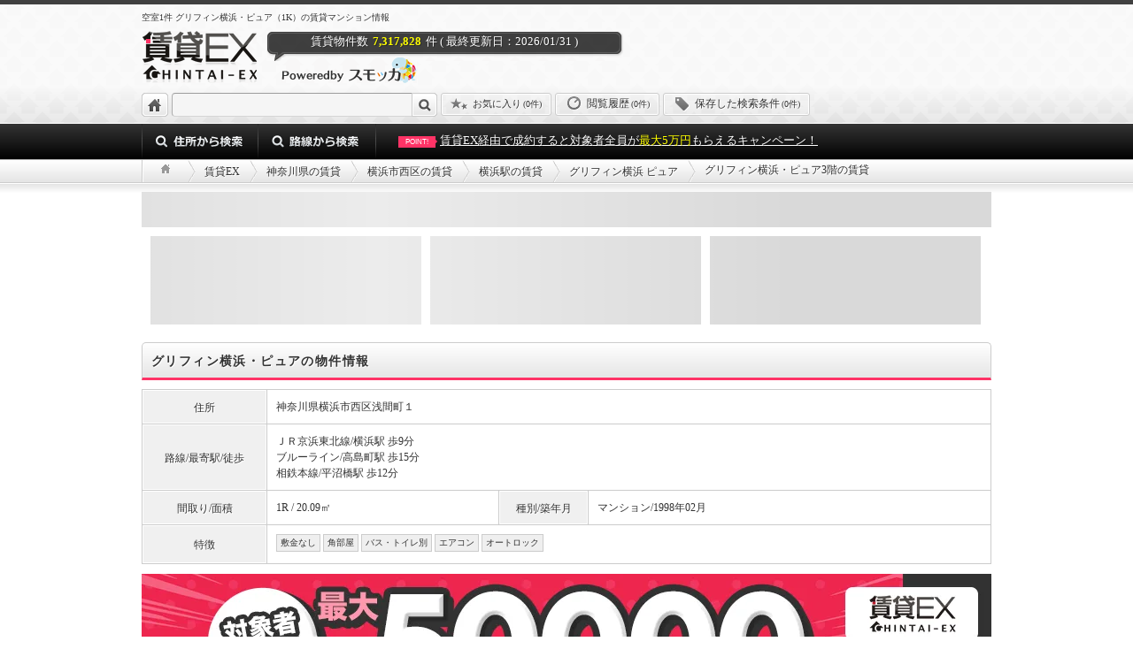

--- FILE ---
content_type: text/html; charset=utf-8
request_url: https://chintai-ex.jp/dwelling/show/z_2_69f79c7ba0dc73a45d909c0901ad002c
body_size: 9515
content:
<!DOCTYPE html>
<html xmlns="http://www.w3.org/1999/xhtml" xml:lang="ja" lang="ja">

<!-- ******************************************* head ******************************************* -->

<head>
    <!-- GTM on Rails -->
  <script>var dataLayer = dataLayer || [];dataLayer.push({"rails_controller":"detail","rails_action":"bukken"});dataLayer.push({"contents_group":"detail#bukken"});dataLayer.push({"event":"gae-\u30a2\u30fc\u30ab\u30a4\u30d6\u30da\u30fc\u30b8\u30a2\u30af\u30bb\u30b9_\u7a7a\u5ba4\u3042\u308a_...","event_category":"ArchiveDetail","event_action":"Access","event_label":"\u30a2\u30fc\u30ab\u30a4\u30d6\u30da\u30fc\u30b8\u30a2\u30af\u30bb\u30b9_\u7a7a\u5ba4\u3042\u308a_\u30b0\u30ed\u30fc\u30d0\u30eb\u30ad\u30fc\u7b2c1\u4e16\u4ee3","event_value":1});dataLayer.push({"event":"gae-\u30a2\u30fc\u30ab\u30a4\u30d6\u30da\u30fc\u30b8\u30e9\u30f3\u30c7\u30a3\u30f3\u30b0_\u7a7a\u5ba4\u3042...","event_category":"ArchiveDetail","event_action":"Landing","event_label":"\u30a2\u30fc\u30ab\u30a4\u30d6\u30da\u30fc\u30b8\u30e9\u30f3\u30c7\u30a3\u30f3\u30b0_\u7a7a\u5ba4\u3042\u308a_\u30b0\u30ed\u30fc\u30d0\u30eb\u30ad\u30fc\u7b2c1\u4e16\u4ee3","event_value":1});</script>
  <!-- End GTM on Rails -->
<!-- Google Tag Manager -->
<script>(function(w,d,s,l,i){w[l]=w[l]||[];w[l].push({'gtm.start':
new Date().getTime(),event:'gtm.js'});var f=d.getElementsByTagName(s)[0],
j=d.createElement(s),dl=l!='dataLayer'?'&l='+l:'';j.async=true;j.src=
'https://www.googletagmanager.com/gtm.js?id='+i+dl;f.parentNode.insertBefore(j,f);
})(window,document,'script','dataLayer','GTM-M2QLC98');</script>
<!-- End Google Tag Manager -->

  <script type="text/javascript" src="https://autoline.link/chintai_ex/c/chintai_ex/main.js" defer></script>

  <!-- meta -->
  <meta charset="UTF-8">
<meta name="keywords" content="賃貸情報,賃貸物件,部屋探し,マンション,アパート,chintai" />
<meta name="description" content="【対象者全員に最大5万円キャッシュバック！】賃貸EXならグリフィン横浜・ピュアの賃貸住宅、横浜駅/横浜市西区エリアの物件など沢山掲載中。神奈川県横浜市西区浅間町１ / 築年1998年02月 / 1K 30.36m² / 横浜駅 歩9分【賃貸EX】(NO：100372397848)" />
<meta name="google-site-verification" content="DzN5URh_u-rApV1JGwaOjW_BV1dkeqzBGRohMOx6484" />
<meta name="facebook-domain-verification" content="qoaf15c8zptmegaamu0w1e9qo7qtu5" />

  <meta name="referrer" content="no-referrer-when-downgrade">
  <meta name="ROBOTS" content="FOLLOW,INDEX" />
  <meta http-equiv="content-type" content="text/html; charset=UTF-8" />
  <meta http-equiv="Content-Script-Type" content="text/javascript" />
  <meta http-equiv="Content-Style-Type" content="text/css" />
  

  <!-- title -->
  <title>空室1件  グリフィン横浜・ピュア 1K/30.36m²/3階の賃貸マンション（神奈川県横浜市西区）｜賃貸EX（NO：100372397848）</title>

  <!-- link -->
  <link rel="shortcut icon" href="https://chintai-ex.jp/assets/chintai/favicon-eda0bd516397dd45cc852937845af955.ico" type="images/x-icon" />

        <link rel="canonical" href="https://chintai-ex.jp/dwelling/show/z_2_69f79c7ba0dc73a45d909c0901ad002c" />


  

  <!-- CSS -->
  <link href="https://chintai-ex.jp/assets/application_chintai-bfc34e00e513e84c598fcdd5b2ae30a2.css" media="all" rel="stylesheet" type="text/css" />

  <meta content="authenticity_token" name="csrf-param" />
<meta content="kcqgLFMT1q7vwRMPbBMIgcizlvk9QDnaQ09QTS/w1hY=" name="csrf-token" />

  
</head><!-- /head -->

<!-- ******************************************* body ******************************************* -->

<body id="layoutType02">
  

  <!-- Google Tag Manager (noscript) -->
<noscript><iframe src="https://www.googletagmanager.com/ns.html?id=GTM-M2QLC98"
height="0" width="0" style="display:none;visibility:hidden"></iframe></noscript>
<!-- End Google Tag Manager (noscript) -->

  


<script>var dataLayer = dataLayer || [];</script>



  


  <div id="page">
    <div id="header">
  <div class="inBox">
       <h1 class="description">空室1件 グリフィン横浜・ピュア（1K）の賃貸マンション情報</h1>

    <p class="headerText">賃貸物件数<strong>7,317,828</strong>件 ( 最終更新日：2026/01/31 )</p>
    <a href="https://chintai-ex.jp/"><p class="logo"><strong class="alt">賃貸EX</strong></p></a>
    <p class="poweredby"><span class="alt">powerdby 賃貸EX</span></p>
    
    <ul class="headerNavigation">
      <li class="home"><a href="https://chintai-ex.jp/"><span class="alt">トップに戻る</span></a></li>
      <li class="keywordSearch">
        <form accept-charset="UTF-8" action="https://chintai-ex.jp/search/words" method="get" name="to_list"><div style="margin:0;padding:0;display:inline"></div>
          <div class="clearfix">
            <input class="headerInputText floatLeft" id="cond_q" name="cond[q]" type="text" value="" />
            <input class="headerSubmitButton floatLeft" name="commit" type="submit" value="検索" />
          </div>
        </form>
      </li>
      <ul id="header_stock_datas">
        <li><a rel="nofollow" class="buttonStyle02 gradationColor01 grandeur01 alignCenter paddingTop04px paddingBottom03px paddingLeft10px paddingRight10px textSize11px hnFavorite" href="https://chintai-ex.jp/favorite">
  <span class="iconLoad icon_star07 iconInsideLeft01"></span>お気に入り<span class="marginLeft02px textSize10px">(<span class="js_favorite_cnt_header">0件</span>)</span></a></li>

<li><a rel="nofollow" class="buttonStyle02 gradationColor01 grandeur01 alignCenter paddingTop04px paddingBottom03px paddingLeft10px paddingRight10px textSize12px hnHistory" href="https://chintai-ex.jp/detail_history">
  <span class="iconLoad icon_clock07 iconInsideLeft01"></span>閲覧履歴<span class="marginLeft02px textSize10px">(0件)</span></a></li>

<li><a rel="nofollow" class="buttonStyle02 gradationColor01 grandeur01 alignCenter paddingTop04px paddingBottom03px paddingLeft10px paddingRight10px textSize12px hnStockSearch" href="https://chintai-ex.jp/stock_search">
  <span class="iconLoad icon_tag07 iconInsideLeft01"></span>保存した検索条件<span class="marginLeft02px textSize10px">(0件)</span></a></li>

      </ul>
    </ul>
  </div>

  </div>
</div><!-- /#header -->


    <div id="globalArea">
  <div class="inBox">
    <ul class="globalNavigation">
      <li class="menu01"><a href="javascript:void(0)"><span class="alt">住所から検索</span></a></li>
      <li class="menu02"><a href="javascript:void(0)"><span class="alt">路線から検索</span></a></li>
    </ul>
    <ul class="globalTextLink">
      <li><a href="https://chintai-ex.jp/cashback"><span class="arrowBox01 arrowBoxSize02 verticalAlignMiddle fontWeightReset textSize08px">POINT!</span>賃貸EX経由で成約すると対象者全員が<span class="textColor09">最大5万円</span>もらえるキャンペーン！</a></li>
    </ul>
  </div>
</div><!-- /#globalArea -->



        <div class="topicPathFixedWrap">
      <div class="topicPathWrapper">
        <div class="topicPath">
          <div class="topicPathInner">
            <span class="parts_init path-home"></span><span class="parts_init path-arrow verticalAlignMiddle marginLeft10px marginRight10px"></span><span><a href="https://chintai-ex.jp"><span>賃貸EX</span></a></span><span class="parts_init path-arrow verticalAlignMiddle marginRight10px marginLeft10px"></span><span><a href="https://chintai-ex.jp/kanagawa"><span>神奈川県の賃貸</span></a></span><span class="parts_init path-arrow verticalAlignMiddle marginRight10px marginLeft10px"></span><span><a href="https://chintai-ex.jp/search/city/14103"><span>横浜市西区の賃貸</span></a></span><span class="parts_init path-arrow verticalAlignMiddle marginRight10px marginLeft10px"></span><span><a href="https://chintai-ex.jp/search/station/kanagawa/2196340"><span>横浜駅の賃貸</span></a></span><span class="parts_init path-arrow verticalAlignMiddle marginRight10px marginLeft10px"></span><span><a href="https://chintai-ex.jp/building/0911619a-3a3d-46e0-9ef2-ee06204e767c"><span>グリフィン横浜 ピュア</span></a></span><span class="parts_init path-arrow verticalAlignMiddle marginRight10px marginLeft10px"></span>グリフィン横浜・ピュア3階の賃貸
            </div>
        </div><!-- /.topicPath -->
      </div>
    </div>
    <script type="application/ld+json">
  {
    "@context": "http://schema.org",
    "@type": "BreadcrumbList",
    "itemListElement":
    [
        {
          "@type":    "ListItem",
          "position": 1,
          "item":
          {
            "@id":  "https://chintai-ex.jp",
            "name": "賃貸EX"
          }
        },
        {
          "@type":    "ListItem",
          "position": 2,
          "item":
          {
            "@id":  "https://chintai-ex.jp/kanagawa",
            "name": "神奈川県の賃貸"
          }
        },
        {
          "@type":    "ListItem",
          "position": 3,
          "item":
          {
            "@id":  "https://chintai-ex.jp/search/city/14103",
            "name": "横浜市西区の賃貸"
          }
        },
        {
          "@type":    "ListItem",
          "position": 4,
          "item":
          {
            "@id":  "https://chintai-ex.jp/search/station/kanagawa/2196340",
            "name": "横浜駅の賃貸"
          }
        },
        {
          "@type":    "ListItem",
          "position": 5,
          "item":
          {
            "@id":  "https://chintai-ex.jp/dwelling/show/z_2_69f79c7ba0dc73a45d909c0901ad002c",
            "name": "グリフィン横浜・ピュア3階の賃貸"
          }
        }
    ]
  }
</script>


    

    <div id="contents">

      
      <input type="hidden" id="js_bukken_delegate" data-global_key="z_2_69f79c7ba0dc73a45d909c0901ad002c" data-bukken_type="archive">

<!-- 問い合わせていない物件 -->


<div class="wrap">

  <!-- ランディングしてきた場合 -->
    <div class="js_lp_recommend_box">
      <div class="c-card-skeleton_bukken_carousel">
        <div class="title"></div>
        <div class="bukkens">
          <div></div>
          <div></div>
          <div></div>
        </div>
      </div>
    </div>


  <h2 class="titleStyle03 titleSize02 gradationColor01 grandeur02 borderBottomColor05 marginBottom10px">グリフィン横浜・ピュアの物件情報</h2>

<table class="tableStyle01 textSize12px marginBottom10px">
  <tbody>
    <tr>
      <th class="width120px">住所</th>
      <td colspan="3">神奈川県横浜市西区浅間町１</td>
    </tr>
    <tr>
      <th>路線/最寄駅/徒歩</th>
      <td colspan="3">
        ＪＲ京浜東北線/横浜駅 歩9分<br />ブルーライン/高島町駅 歩15分<br />相鉄本線/平沼橋駅 歩12分
      </td>
    </tr>
    <tr>
      <th>間取り/面積</th>
      <td>
          1R / 20.09㎡
      </td>
      <th class="width80px">種別/築年月</th>
      <td>マンション/1998年02月</td>
    </tr>
    <tr>
      <th>特徴</th>
      <td colspan="3">
        <span class="floatLeft textShadowOff textColor03 tagType02 tagPadding01 alignCenter backgroundColor03 marginRight03px marginBottom03px">敷金なし</span>
        <span class="floatLeft textShadowOff textColor03 tagType02 tagPadding01 alignCenter backgroundColor03 marginRight03px marginBottom03px">角部屋</span>
        <span class="floatLeft textShadowOff textColor03 tagType02 tagPadding01 alignCenter backgroundColor03 marginRight03px marginBottom03px">バス・トイレ別</span>
        <span class="floatLeft textShadowOff textColor03 tagType02 tagPadding01 alignCenter backgroundColor03 marginRight03px marginBottom03px">エアコン</span>
        <span class="floatLeft textShadowOff textColor03 tagType02 tagPadding01 alignCenter backgroundColor03 marginRight03px marginBottom03px">オートロック</span>
      </td>
    </tr>
  </tbody>
</table>



    <div class="mb_10">
  <a href="https://chintai-ex.jp/cashback"><img alt="入居お祝い金キャンペーン 対象者全員に最大5万円キャッシュバック! 詳細はコチラ" data-banner-id="cashback" src="https://image.chintai-ex.jp/filter/?quality=80&amp;url=https://chintai-ex.jp/assets/chintai/cashback/20250625/banner_cp960_01-cf5d1040f1d4291aa0413f15c32c0370.png&amp;format=webp" /></a>
</div>

    <div class="boxStyle02 marginBottom10px">
      ※電話経由のお問い合せは、本キャンペーンの適用になりませんのでご注意ください。<br />
      ※メールアドレス、電話番号の入力が無い場合は本キャンペーン対象外となります。
    </div>
    <h2 class="titleStyle01 titleSize03 gradationColor07 grandeur02 marginBottom10px">グリフィン横浜・ピュアの物件画像</h2>
<table class="tableStyle01 tableFix marginBottom10px">
<tr>
  <td rowspan="6">
    <div class="thumbStyle12">
      <img id="bigImage" class="mw550" src="https://image.chintai-ex.jp/filter/?width=315&amp;height=315&amp;quality=80&amp;url=https://img01.suumo.com/front/gazo/fr/bukken/585/100485151585/100485151585_go.jpg" onError="this.src='https://chintai-ex.jp/assets/common/noimage03-c40c613ed4acdf84f0492a3751989366.png';" />
    </div>
    <p id="bigImageComment" class="alignCenter">グリフィン横浜・ピュアの外観</p>
  </td>
  
      <td colspan="2" rowspan="2" width="172">
        <div class="thumbStyle08">
      <img class="mw126 galleryThumb"
        src="https://image.chintai-ex.jp/filter/?width=315&amp;height=315&amp;quality=80&amp;url=https://img01.suumo.com/front/gazo/fr/bukken/585/100485151585/100485151585_go.jpg"
        alt="グリフィン横浜・ピュアの外観"
        onError="this.src='https://chintai-ex.jp/assets/common/noimage02-3e4cf6bec31dd598cf159c53fd15fa5c.png';" />
    </div>
  </td>
  
  
      <td width="75">
        <div class="thumbStyle05">
      <img class="mw75 galleryThumb"
        src="https://image.chintai-ex.jp/filter/?width=315&amp;height=315&amp;quality=80&amp;url=https://img01.suumo.com/front/gazo/fr/bukken/585/100485151585/100485151585_s5o.jpg"
        alt="GUN&amp;MILITARY ECHIGOYA(ガンアンドミリタ（その他）まで249m"
        onError="this.src='https://chintai-ex.jp/assets/common/noimage02-3e4cf6bec31dd598cf159c53fd15fa5c.png';" />
    </div>
  </td>
  
  
      <td width="75">
        <div class="thumbStyle05">
      <img class="mw75 galleryThumb"
        src="https://image.chintai-ex.jp/filter/?width=315&amp;height=315&amp;quality=80&amp;url=https://img01.suumo.com/front/gazo/fr/bukken/585/100485151585/100485151585_6o.jpg"
        alt="グリフィン横浜・ピュアの画像"
        onError="this.src='https://chintai-ex.jp/assets/common/noimage02-3e4cf6bec31dd598cf159c53fd15fa5c.png';" />
    </div>
  </td>
  </tr>
  <tr>
      <td width="75">
        <div class="thumbStyle05">
      <img class="mw75 galleryThumb"
        src="https://image.chintai-ex.jp/filter/?width=315&amp;height=315&amp;quality=80&amp;url=https://img01.suumo.com/front/gazo/fr/bukken/585/100485151585/100485151585_4o.jpg"
        alt="グリフィン横浜・ピュアの画像"
        onError="this.src='https://chintai-ex.jp/assets/common/noimage02-3e4cf6bec31dd598cf159c53fd15fa5c.png';" />
    </div>
  </td>
  
  
      <td width="75">
        <div class="thumbStyle05">
      <img class="mw75 galleryThumb"
        src="https://image.chintai-ex.jp/filter/?width=315&amp;height=315&amp;quality=80&amp;url=https://img01.suumo.com/front/gazo/fr/bukken/585/100485151585/100485151585_5o.jpg"
        alt="グリフィン横浜・ピュアの画像"
        onError="this.src='https://chintai-ex.jp/assets/common/noimage02-3e4cf6bec31dd598cf159c53fd15fa5c.png';" />
    </div>
  </td>
  </tr>
  <tr>
      <td width="75">
        <div class="thumbStyle05">
      <img class="mw75 galleryThumb"
        src="https://image.chintai-ex.jp/filter/?width=315&amp;height=315&amp;quality=80&amp;url=https://img01.suumo.com/front/gazo/fr/bukken/585/100485151585/100485151585_1o.jpg"
        alt="グリフィン横浜・ピュアの画像"
        onError="this.src='https://chintai-ex.jp/assets/common/noimage02-3e4cf6bec31dd598cf159c53fd15fa5c.png';" />
    </div>
  </td>
  
  
      <td width="75">
        <div class="thumbStyle05">
      <img class="mw75 galleryThumb"
        src="https://image.chintai-ex.jp/filter/?width=315&amp;height=315&amp;quality=80&amp;url=https://img01.suumo.com/front/gazo/fr/bukken/585/100485151585/100485151585_2o.jpg"
        alt="グリフィン横浜・ピュアの画像"
        onError="this.src='https://chintai-ex.jp/assets/common/noimage02-3e4cf6bec31dd598cf159c53fd15fa5c.png';" />
    </div>
  </td>
  
  
      <td width="75">
        <div class="thumbStyle05">
      <img class="mw75 galleryThumb"
        src="https://image.chintai-ex.jp/filter/?width=315&amp;height=315&amp;quality=80&amp;url=https://img01.suumo.com/front/gazo/fr/bukken/585/100485151585/100485151585_8o.jpg"
        alt=""
        onError="this.src='https://chintai-ex.jp/assets/common/noimage02-3e4cf6bec31dd598cf159c53fd15fa5c.png';" />
    </div>
  </td>
  
  
      <td width="75">
        <div class="thumbStyle05">
      <img class="mw75 galleryThumb"
        src="https://image.chintai-ex.jp/filter/?width=315&amp;height=315&amp;quality=80&amp;url=https://img01.suumo.com/front/gazo/fr/bukken/585/100485151585/100485151585_3o.jpg"
        alt="グリフィン横浜・ピュアの画像"
        onError="this.src='https://chintai-ex.jp/assets/common/noimage02-3e4cf6bec31dd598cf159c53fd15fa5c.png';" />
    </div>
  </td>
  </tr>
  <tr>
      <td width="75">
        <div class="thumbStyle05">
      <img class="mw75 galleryThumb"
        src="https://image.chintai-ex.jp/filter/?width=315&amp;height=315&amp;quality=80&amp;url=https://img01.suumo.com/front/gazo/fr/bukken/585/100485151585/100485151585_7o.jpg"
        alt="グリフィン横浜・ピュアの画像"
        onError="this.src='https://chintai-ex.jp/assets/common/noimage02-3e4cf6bec31dd598cf159c53fd15fa5c.png';" />
    </div>
  </td>
  
  
      <td width="75">
        <div class="thumbStyle05">
      <img class="mw75 galleryThumb"
        src="https://image.chintai-ex.jp/filter/?width=315&amp;height=315&amp;quality=80&amp;url=https://img01.suumo.com/front/gazo/fr/bukken/585/100485151585/100485151585_ro.jpg"
        alt="グリフィン横浜・ピュアの画像"
        onError="this.src='https://chintai-ex.jp/assets/common/noimage02-3e4cf6bec31dd598cf159c53fd15fa5c.png';" />
    </div>
  </td>
  
  
      <td width="75">
        <div class="thumbStyle05">
      <img class="mw75 cursorReset" src="https://chintai-ex.jp/assets/common/noimage02-3e4cf6bec31dd598cf159c53fd15fa5c.png" alt="no image" />
    </div>
  </td>
  
  
      <td width="75">
        <div class="thumbStyle05">
      <img class="mw75 cursorReset" src="https://chintai-ex.jp/assets/common/noimage02-3e4cf6bec31dd598cf159c53fd15fa5c.png" alt="no image" />
    </div>
  </td>
  </tr>
  <tr>
      <td width="75">
        <div class="thumbStyle05">
      <img class="mw75 cursorReset" src="https://chintai-ex.jp/assets/common/noimage02-3e4cf6bec31dd598cf159c53fd15fa5c.png" alt="no image" />
    </div>
  </td>
  
  
      <td width="75">
        <div class="thumbStyle05">
      <img class="mw75 cursorReset" src="https://chintai-ex.jp/assets/common/noimage02-3e4cf6bec31dd598cf159c53fd15fa5c.png" alt="no image" />
    </div>
  </td>
  
  
      <td width="75">
        <div class="thumbStyle05">
      <img class="mw75 cursorReset" src="https://chintai-ex.jp/assets/common/noimage02-3e4cf6bec31dd598cf159c53fd15fa5c.png" alt="no image" />
    </div>
  </td>
  
  
      <td width="75">
        <div class="thumbStyle05">
      <img class="mw75 cursorReset" src="https://chintai-ex.jp/assets/common/noimage02-3e4cf6bec31dd598cf159c53fd15fa5c.png" alt="no image" />
    </div>
  </td>
  </tr>
  <tr>
      <td width="75">
        <div class="thumbStyle05">
      <img class="mw75 cursorReset" src="https://chintai-ex.jp/assets/common/noimage02-3e4cf6bec31dd598cf159c53fd15fa5c.png" alt="no image" />
    </div>
  </td>
  
  
      <td width="75">
        <div class="thumbStyle05">
      <img class="mw75 cursorReset" src="https://chintai-ex.jp/assets/common/noimage02-3e4cf6bec31dd598cf159c53fd15fa5c.png" alt="no image" />
    </div>
  </td>
  
  
      <td width="75">
        <div class="thumbStyle05">
      <img class="mw75 cursorReset" src="https://chintai-ex.jp/assets/common/noimage02-3e4cf6bec31dd598cf159c53fd15fa5c.png" alt="no image" />
    </div>
  </td>
  
  
      <td width="75">
        <div class="thumbStyle05">
      <img class="mw75 cursorReset" src="https://chintai-ex.jp/assets/common/noimage02-3e4cf6bec31dd598cf159c53fd15fa5c.png" alt="no image" />
    </div>
  </td>
  </tr>
</table>

<p class="paragraphStyle01 marginBottom10px">画像提供元:(株)Threeams</p>


    <form action="https://chintai-ex.jp/apply" method="get">
      <div class="padding15px backgroundColor02 marginBottom10px">
  <span class="displayInlineBlock borderStyleSolid borderWidth01px borderColor01 backgroundColor01 paddingTop05px paddingRight10px paddingBottom05px paddingLeft10px shapeAllRound">
    <label><input type="checkbox" class="verticalAlignMiddle marginRight05px checkAllType01" />全てにチェック</label>
  </span>
  <span class="marginLeft30px">チェックした物件をまとめて</span>
  <span class="iconLoad icon_arrowlarge05 iconInsideRight marginLeft05px"></span>
  <input type="submit" value="メールで問い合わせる(無料)" class="buttonStyle03 gradationColor05 buttonSize04 grandeur02 textLineHeight120per submitCheckAll" />
</div>

      <h2 class="titleStyle01 titleSize03 gradationColor07 grandeur02 marginBottom10px"><strong>グリフィン横浜・ピュアの空室一覧（1件）</strong></h2>

<table class="tableStyle03 tableFix alignCenter marginBottom10px tableFix">
  <thead>
    <tr>
      <th width="100"></th>
      <th width="80">家賃</th>
      <th width="70">間取り</th>
      <th width="70">面積</th>
      <th width="40">階層</th>
      <th width="70">敷金/礼金</th>
      <th width="80">管理費等</th>
      <th width="200">間取り図</th>
    </tr>
  </thead>
  <tbody>
    <tr>
      <th>
        <input class="activeCheck mr_10" id="list_0" name="global_keys[]" type="checkbox" value="z_2_28de970e0709145d13a8dd7565c55b20" />
        <a href="https://chintai-ex.jp/dwelling/show/z_2_28de970e0709145d13a8dd7565c55b20" data-recommend-type="{&quot;z_2_28de970e0709145d13a8dd7565c55b20&quot;:&quot;base_archive_same_building_at_like_list&quot;}" target="_blank">
            6階/地上9階建
</a>      </th>
      <td><strong class="textColor07 textSize16px">7.4万円</strong></td>
      <td>1R</td>
      <td>20.09m²</td>
      <td>6階/地上9階建</td>
      <td><span class="error_note">無料</span>/1ヶ月</td>
      <td>6,000円</td>
      <td>
        <div class="thumbStyle07">
          <a href="https://chintai-ex.jp/dwelling/show/z_2_28de970e0709145d13a8dd7565c55b20" class="marginRight05px" data-recommend-type="{&quot;z_2_28de970e0709145d13a8dd7565c55b20&quot;:&quot;base_archive_same_building_at_like_list&quot;}" target="_blank">
            <img class="mw180 imagePreview lazy"
              src="https://chintai-ex.jp/assets/common/spinner-49005747b9a47554312a76d995f575dd.gif"
              data-original="https://image.chintai-ex.jp/filter/?width=200&amp;height=200&amp;quality=70&amp;url=https://img01.suumo.com/front/gazo/fr/bukken/585/100485151585/100485151585_co.jpg"
              alt="グリフィン横浜・ピュア間取り図"
              onError="this.src='https://chintai-ex.jp/assets/common/noimage03-c40c613ed4acdf84f0492a3751989366.png';">
</a>        </div>
      </td>
    </tr>
  </tbody>
</table><!-- /.tablestyle01 -->

  <p class="alignRight marginBottom10px">
    <span class="iconLoad icon_arrow02 iconInsideLeft01"></span>
    <a href="https://chintai-ex.jp/building/14103_5e387a2733e5" rel="nofollow">グリフィン横浜・ピュアの賃貸物件一覧</a>
  </p>


      <div class="padding15px backgroundColor02 marginBottom10px">
  <span class="displayInlineBlock borderStyleSolid borderWidth01px borderColor01 backgroundColor01 paddingTop05px paddingRight10px paddingBottom05px paddingLeft10px shapeAllRound">
    <label><input type="checkbox" class="verticalAlignMiddle marginRight05px checkAllType01" />全てにチェック</label>
  </span>
  <span class="marginLeft30px">チェックした物件をまとめて</span>
  <span class="iconLoad icon_arrowlarge05 iconInsideRight marginLeft05px"></span>
  <input type="submit" value="メールで問い合わせる(無料)" class="buttonStyle03 gradationColor05 buttonSize04 grandeur02 textLineHeight120per submitCheckAll" />
</div>

    </form>

  <!-- アーカイブレコメンド -->
  <div class="js_archive_bukken_list">
      <div class="c-card-skeleton_bukken">
        <div class="title"></div>
        <div class="contents">
          <div class="images">
            <div></div>
            <div></div>
          </div>
          <div class="table"></div>
        </div>
      </div>
      <div class="c-card-skeleton_bukken">
        <div class="title"></div>
        <div class="contents">
          <div class="images">
            <div></div>
            <div></div>
          </div>
          <div class="table"></div>
        </div>
      </div>
      <div class="c-card-skeleton_bukken">
        <div class="title"></div>
        <div class="contents">
          <div class="images">
            <div></div>
            <div></div>
          </div>
          <div class="table"></div>
        </div>
      </div>
      <div class="c-card-skeleton_bukken">
        <div class="title"></div>
        <div class="contents">
          <div class="images">
            <div></div>
            <div></div>
          </div>
          <div class="table"></div>
        </div>
      </div>
      <div class="c-card-skeleton_bukken">
        <div class="title"></div>
        <div class="contents">
          <div class="images">
            <div></div>
            <div></div>
          </div>
          <div class="table"></div>
        </div>
      </div>
      <div class="c-card-skeleton_bukken">
        <div class="title"></div>
        <div class="contents">
          <div class="images">
            <div></div>
            <div></div>
          </div>
          <div class="table"></div>
        </div>
      </div>
      <div class="c-card-skeleton_bukken">
        <div class="title"></div>
        <div class="contents">
          <div class="images">
            <div></div>
            <div></div>
          </div>
          <div class="table"></div>
        </div>
      </div>
      <div class="c-card-skeleton_bukken">
        <div class="title"></div>
        <div class="contents">
          <div class="images">
            <div></div>
            <div></div>
          </div>
          <div class="table"></div>
        </div>
      </div>
      <div class="c-card-skeleton_bukken">
        <div class="title"></div>
        <div class="contents">
          <div class="images">
            <div></div>
            <div></div>
          </div>
          <div class="table"></div>
        </div>
      </div>
      <div class="c-card-skeleton_bukken">
        <div class="title"></div>
        <div class="contents">
          <div class="images">
            <div></div>
            <div></div>
          </div>
          <div class="table"></div>
        </div>
      </div>
  </div>

  <!-- 内部リンク -->
  <h2 class="titleStyle01 titleSize03 gradationColor07 grandeur02">グリフィン横浜・ピュアに近い条件の賃貸物件を探す</h2>

<h3 class="titleStyle02 titleSize05 twotoneColor01 fontWeightBold borderBottomReset"><span class="iconLoad icon_address07 iconInsideLeft01"></span>同じエリア・市区町村・町域で探す</h3>
<div class="boxStyle01 marginBottom10px">
  <ul class="listStyle02">
    <li class="width290px"><a href="https://chintai-ex.jp/kanagawa"><span class="iconLoad iconInsideLeft01 icon_arrow02"></span>神奈川県の賃貸</a></li>
    <li class="width290px"><a href="https://chintai-ex.jp/search/city/14103"><span class="iconLoad iconInsideLeft01 icon_arrow02"></span>横浜市西区の賃貸</a></li>
    <li class="width290px"><a href="https://chintai-ex.jp/search/town/14103000015"><span class="iconLoad iconInsideLeft01 icon_arrow02"></span>浅間町の賃貸</a></li>
  </ul>
</div>

<h3 class="titleStyle02 titleSize05 twotoneColor01 fontWeightBold borderBottomReset"><span class="iconLoad icon_train07 iconInsideLeft01"></span>最寄駅で探す</h3>
<div class="boxStyle01 marginBottom10px">
  <ul class="listStyle02 marginBottom15px">
    <li><a href="https://chintai-ex.jp/search/station/kanagawa/2321210"><span class="iconLoad iconInsideLeft01 icon_arrow02"></span>横浜駅の賃貸</a></li>
    <li><a href="https://chintai-ex.jp/search/station/kanagawa/2371070"><span class="iconLoad iconInsideLeft01 icon_arrow02"></span>高島町駅の賃貸</a></li>
    <li><a href="https://chintai-ex.jp/search/station/kanagawa/2361020"><span class="iconLoad iconInsideLeft01 icon_arrow02"></span>平沼橋駅の賃貸</a></li>
  </ul>

</div>




  <!-- よくある質問 -->
  <section class="mb_10">
  <h2 class="titleStyle01 titleSize03 gradationColor07 grandeur02">グリフィン横浜・ピュアに関連するよくあるご質問</h2>
  <div class="boxStyle01">
      <h3 class="table_row mb_10 fw_bold txt_size_13">
        <span class="d_table_cell v_middle w_25px"><span class="arrow_box01">Q</span></span>
        <span class="d_table_cell v_middle letter_initial pt_2">この物件のおすすめポイントについて教えてほしい</span>
      </h3>
      <p>オートロック、独立洗面台、2階以上の物件などがおすすめポイントとなっております。おすすめポイントから物件を探したい方は<a href='/special'>こちら</a>からご確認ください。</p>
        <hr class="b_top_e0 b_bottom_fff mt_10 mb_10">
      <h3 class="table_row mb_10 fw_bold txt_size_13">
        <span class="d_table_cell v_middle w_25px"><span class="arrow_box01">Q</span></span>
        <span class="d_table_cell v_middle letter_initial pt_2">同じ市町村内の他の物件も見たいです。同じ市町村内でおすすめの物件はありますか？</span>
      </h3>
      <p>グリフィン横浜・ピュアがある横浜市西区には3,005件の掲載があります。おすすめの物件は<a href='/search/city/14103'>こちら</a>からご確認ください。</p>
  </div>
  <script type="application/ld+json">
  {
    "@context": "https://schema.org",
    "@type": "FAQPage",
    "mainEntity": [
        {
          "@type": "Question",
          "name": "この物件のおすすめポイントについて教えてほしい",
          "acceptedAnswer": {
            "@type": "Answer",
            "text": "オートロック、独立洗面台、2階以上の物件などがおすすめポイントとなっております。おすすめポイントから物件を探したい方は&lt;a href=&#x27;/special&#x27;&gt;こちら&lt;/a&gt;からご確認ください。"
          }
        },
        {
          "@type": "Question",
          "name": "同じ市町村内の他の物件も見たいです。同じ市町村内でおすすめの物件はありますか？",
          "acceptedAnswer": {
            "@type": "Answer",
            "text": "グリフィン横浜・ピュアがある横浜市西区には3,005件の掲載があります。おすすめの物件は&lt;a href=&#x27;/search/city/14103&#x27;&gt;こちら&lt;/a&gt;からご確認ください。"
          }
        }
    ]
  }
</script>

</section>


  <div class="mb_10 mt_10">
    <h2 class="titleStyle03 titleSize03 borderBottomColor05">賃貸EX 公式LINEアカウント</h2>
    <div class="boxStyle01 t_center">
      <p><img src="https://chintai-ex.jp/assets/chintai/banner/line/pc/qr_code_c_archives-5e9fa73862d1b63c6c13f4867a7b942b.png" alt="おすすめ物件が届く&#9834;条件指定で楽らく住まいさがし。 最新の物件情報をいち早くお届け! キャンペーンの最新情報をゲット! あなたの条件にぴったりの物件を配信! QRコードを読み取り追加ボタンをタップ!" width="928" height="245"></p>

    </div>
  </div>

  <!-- キャンペーンバナー -->
  <div class="mb_10">
  <a href="https://chintai-ex.jp/cashback"><img alt="入居お祝い金キャンペーン 対象者全員に最大5万円キャッシュバック! 詳細はコチラ" data-banner-id="cashback" src="https://image.chintai-ex.jp/filter/?quality=80&amp;url=https://chintai-ex.jp/assets/chintai/cashback/20250625/banner_cp960_01-cf5d1040f1d4291aa0413f15c32c0370.png&amp;format=webp" /></a>
</div>


    <div id="addFavoriteDialog"></div>

  <div id="addFavoriteDialog"></div>
</div>

  <div id="js-leavePrevention">
    <div class="hashModal-inner" data-hashModal-id="hashModal-leavePrevention" role="dialog">
      <div class="c-modal-leavePrevention-title">
        <h2>ブラウザバックをする前に…</h2>
        <button type="button" class="hashModal-close c-modal-leavePrevention-close">×</button>
      </div>
      <div class="p_20 txt_size_16">
        <p class="mb_10"><span class="u-color-line fw_bold">LINE</span>を使って<span class="u-color-emphasis fw_bold">新着物件の通知</span>を受け取りませんか？</p>
        <p class="mb_20">賃貸EXはお祝い金キャンペーン実施中！今なら対象者全員に最大5万円キャッシュバック!</p>
        <div class="boxStyle01">
          <p><img src="https://chintai-ex.jp/assets/chintai/banner/line/pc/qr_code_b-6995e18ebbd25ccd985797908217ccb2.png" alt="LINEで楽らく&#9834;こだわり物件をスキマ時間にチェック! 最新の物件情報をいち早くお届け! キャンペーンの最新情報をゲット! あなたの条件にぴったりの物件を配信! QRコードを読み取り追加ボタンをタップ!" width="688" height="245"></p>
        </div>
      </div>
      <div class="b_top_ccc t_center">
        <button type="button" class="js-history-back c-modal-leavePrevention-back_button">ページから離れる</button>
      </div>
    </div>
  </div>



      <div class="clear"></div>
    </div><!-- /#contents -->

    <div id="footer">
  <div class="inBox">
    <div class="footerNavigation">
      <p class="marginBottom10px">賃貸EXについて</p>
      <ul class="floatLeft paddingRight30px">
        <li><span class="iconLoad icon_arrow08 iconInsideLeft01"></span><a href="https://zigexn.co.jp/about/company/" rel="nofollow" target="_blank">運営会社概要</a></li>
        <li><span class="iconLoad icon_arrow08 iconInsideLeft01"></span><a href="https://chintai-ex.jp/specific/terms" rel="nofollow">利用規約</a></li>
        <li><span class="iconLoad icon_arrow08 iconInsideLeft01"></span><a href="https://chintai-ex.jp/specific/privacy" rel="nofollow">個人情報保護方針</a></li>
        <li><span class="iconLoad icon_arrow08 iconInsideLeft01"></span><a href="http://smocca.jp/violate" rel="nofollow">掲載110番</a></li>
        <li><span class="iconLoad icon_arrow08 iconInsideLeft01"></span><a href="https://smocca.jp/statics/business" target="_blank">賃貸物件の広告掲載</a></li>
        <li><span class="iconLoad icon_arrow08 iconInsideLeft01"></span><a href="https://smocca.jp/users_inquiry" rel="nofollow" target="_blank">お問い合せ</a></li>
      </ul>
      <ul>
        <li><span class="iconLoad icon_arrow08 iconInsideLeft01"></span><a href="https://chintai-ex.jp/statics/beginner" rel="nofollow">初めての方へ</a></li>
        <li><span class="iconLoad icon_arrow08 iconInsideLeft01"></span><a href="https://chintai-ex.jp/statics/help" rel="nofollow">ヘルプ</a></li>
        <li><span class="iconLoad icon_arrow08 iconInsideLeft01"></span><a href="https://chintai-ex.jp/sitemap">サイトマップ</a></li>
      </ul>
    </div><!-- /.footerNavigation -->
    <p class="clear"></p>
  </div>
</div><!-- /#footer -->

  </div><!-- /#page -->

  <div id="zigexnFooter">
  <div class="zfInner">
    <div class="zfAboutZigexn width70per clearfix">
      <div class="zfCorporateLink01">
        <span class="zfLoadImage load_logo">
          <span class="alt">じげん</span>
        </span>
      </div>
      <div class="zfCorporateLink02">
        <div class="zfLine03">
          <div class="zfLine04">
            <ul>
              <li><span class="zfLoadImage load_arrow01"></span><a href="https://zigexn.co.jp/" target="_blank" rel="nofollow">株式会社じげん</a></li>
              <li><span class="zfLoadImage load_arrow01"></span><a href="https://zigexn.co.jp/service/" target="_blank" rel="nofollow">サービス一覧</a></li>
            </ul>
            <p class="zfCopyright">&copy; ZIGExN Co., Ltd. ALL RIGHTS RESERVED.</p>
          </div>
        </div>
      </div>
    </div>
    <div class="zfAboutPrivacy width30per">
      <table class="marginLeftAuto">
        <tr>
          <th class="pr_10"><a href="https://privacymark.jp/" rel="nofollow">
            <img width="70" src="https://chintai-ex.jp/assets/common/privacy_mark-810b4389e28f20cae21dc79af735d20d.png" alt="たいせつにします プライバシー">
          </a></th>
          <td><span class="fontWeightBold">安心への取り組み</span><br>株式会社じげんはプライバシーマークを取得しています。</td>
        </tr>
      </table>
    </div>
  </div>
</div>


  <!-- JavaScript -->
  <script src="https://chintai-ex.jp/assets/application_chintai-30bd428f7029dd989fe37143c4bb8121.js" type="text/javascript"></script>
  <script src="https://chintai-ex.jp/assets/api/ga4_byte_plus_data_layer-e0758c4bd898e8809d19e9349ae0574b.js" type="text/javascript"></script>
  <script src="https://chintai-ex.jp/assets/core/elementVisibilityObserver-dc027f050bb6d543404cf2578be1fe7a.js" type="text/javascript"></script>
      


    <script id="js_pref_list" type="text/template">
    <div class="powerTip02">
  <div class="inBox">
  <p class="textSize15px marginBottom15px"><span class="iconLoad icon_address06 iconInsideLeft01"></span>お探しの物件の住所を選択してください。</p>
    <div class="clearfix marginBottom05px">
      <p id="kanto" class="floatLeft width100px textLineHeight200per">関東</p>
      <ul class="listStyle02">
        <li>
          <a href="https://chintai-ex.jp/search/city_list/tokyo"
            >東京都</a>
        </li>
        <li>
          <a href="https://chintai-ex.jp/search/city_list/kanagawa"
            >神奈川県</a>
        </li>
        <li>
          <a href="https://chintai-ex.jp/search/city_list/chiba"
            >千葉県</a>
        </li>
        <li>
          <a href="https://chintai-ex.jp/search/city_list/saitama"
            >埼玉県</a>
        </li>
        <li>
          <a href="https://chintai-ex.jp/search/city_list/ibaraki"
            >茨城県</a>
        </li>
        <li>
          <a href="https://chintai-ex.jp/search/city_list/tochigi"
            >栃木県</a>
        </li>
        <li>
          <a href="https://chintai-ex.jp/search/city_list/gunma"
            >群馬県</a>
        </li>
      </ul>
      </li>
    </div>
    <div class="clearfix marginBottom05px">
      <p id="kansai" class="floatLeft width100px textLineHeight200per">関西</p>
      <ul class="listStyle02">
        <li>
          <a href="https://chintai-ex.jp/search/city_list/osaka"
            >大阪府</a>
        </li>
        <li>
          <a href="https://chintai-ex.jp/search/city_list/hyogo"
            >兵庫県</a>
        </li>
        <li>
          <a href="https://chintai-ex.jp/search/city_list/kyoto"
            >京都府</a>
        </li>
        <li>
          <a href="https://chintai-ex.jp/search/city_list/shiga"
            >滋賀県</a>
        </li>
        <li>
          <a href="https://chintai-ex.jp/search/city_list/nara"
            >奈良県</a>
        </li>
        <li>
          <a href="https://chintai-ex.jp/search/city_list/wakayama"
            >和歌山県</a>
        </li>
      </ul>
      </li>
    </div>
    <div class="clearfix marginBottom05px">
      <p id="hokkaido" class="floatLeft width100px textLineHeight200per">北海道・東北</p>
      <ul class="listStyle02">
        <li>
          <a href="https://chintai-ex.jp/search/city_list/hokkaido"
            >北海道</a>
        </li>
        <li>
          <a href="https://chintai-ex.jp/search/city_list/aomori"
            >青森県</a>
        </li>
        <li>
          <a href="https://chintai-ex.jp/search/city_list/iwate"
            >岩手県</a>
        </li>
        <li>
          <a href="https://chintai-ex.jp/search/city_list/miyagi"
            >宮城県</a>
        </li>
        <li>
          <a href="https://chintai-ex.jp/search/city_list/akita"
            >秋田県</a>
        </li>
        <li>
          <a href="https://chintai-ex.jp/search/city_list/yamagata"
            >山形県</a>
        </li>
        <li>
          <a href="https://chintai-ex.jp/search/city_list/fukushima"
            >福島県</a>
        </li>
      </ul>
      </li>
    </div>
    <div class="clearfix marginBottom05px">
      <p id="tokai" class="floatLeft width100px textLineHeight200per">東海</p>
      <ul class="listStyle02">
        <li>
          <a href="https://chintai-ex.jp/search/city_list/aichi"
            >愛知県</a>
        </li>
        <li>
          <a href="https://chintai-ex.jp/search/city_list/shizuoka"
            >静岡県</a>
        </li>
        <li>
          <a href="https://chintai-ex.jp/search/city_list/gifu"
            >岐阜県</a>
        </li>
        <li>
          <a href="https://chintai-ex.jp/search/city_list/mie"
            >三重県</a>
        </li>
      </ul>
      </li>
    </div>
    <div class="clearfix marginBottom05px">
      <p id="hokuriku" class="floatLeft width100px textLineHeight200per">北陸・甲信越</p>
      <ul class="listStyle02">
        <li>
          <a href="https://chintai-ex.jp/search/city_list/nigata"
            >新潟県</a>
        </li>
        <li>
          <a href="https://chintai-ex.jp/search/city_list/toyama"
            >富山県</a>
        </li>
        <li>
          <a href="https://chintai-ex.jp/search/city_list/ishikawa"
            >石川県</a>
        </li>
        <li>
          <a href="https://chintai-ex.jp/search/city_list/fukui"
            >福井県</a>
        </li>
        <li>
          <a href="https://chintai-ex.jp/search/city_list/yamanashi"
            >山梨県</a>
        </li>
        <li>
          <a href="https://chintai-ex.jp/search/city_list/nagano"
            >長野県</a>
        </li>
      </ul>
      </li>
    </div>
    <div class="clearfix marginBottom05px">
      <p id="chugoku" class="floatLeft width100px textLineHeight200per">中国</p>
      <ul class="listStyle02">
        <li>
          <a href="https://chintai-ex.jp/search/city_list/hiroshima"
            >広島県</a>
        </li>
        <li>
          <a href="https://chintai-ex.jp/search/city_list/okayama"
            >岡山県</a>
        </li>
        <li>
          <a href="https://chintai-ex.jp/search/city_list/yamaguchi"
            >山口県</a>
        </li>
        <li>
          <a href="https://chintai-ex.jp/search/city_list/tottori"
            >鳥取県</a>
        </li>
        <li>
          <a href="https://chintai-ex.jp/search/city_list/shimane"
            >島根県</a>
        </li>
      </ul>
      </li>
    </div>
    <div class="clearfix marginBottom05px">
      <p id="shikoku" class="floatLeft width100px textLineHeight200per">四国</p>
      <ul class="listStyle02">
        <li>
          <a href="https://chintai-ex.jp/search/city_list/kagawa"
            >香川県</a>
        </li>
        <li>
          <a href="https://chintai-ex.jp/search/city_list/ehime"
            >愛媛県</a>
        </li>
        <li>
          <a href="https://chintai-ex.jp/search/city_list/tokushima"
            >徳島県</a>
        </li>
        <li>
          <a href="https://chintai-ex.jp/search/city_list/kochi"
            >高知県</a>
        </li>
      </ul>
      </li>
    </div>
    <div class="clearfix marginBottom05px">
      <p id="kyusyu" class="floatLeft width100px textLineHeight200per">九州・沖縄</p>
      <ul class="listStyle02">
        <li>
          <a href="https://chintai-ex.jp/search/city_list/fukuoka"
            >福岡県</a>
        </li>
        <li>
          <a href="https://chintai-ex.jp/search/city_list/nagasaki"
            >長崎県</a>
        </li>
        <li>
          <a href="https://chintai-ex.jp/search/city_list/saga"
            >佐賀県</a>
        </li>
        <li>
          <a href="https://chintai-ex.jp/search/city_list/kumamoto"
            >熊本県</a>
        </li>
        <li>
          <a href="https://chintai-ex.jp/search/city_list/miyazaki"
            >宮崎県</a>
        </li>
        <li>
          <a href="https://chintai-ex.jp/search/city_list/oita"
            >大分県</a>
        </li>
        <li>
          <a href="https://chintai-ex.jp/search/city_list/kagoshima"
            >鹿児島県</a>
        </li>
        <li>
          <a href="https://chintai-ex.jp/search/city_list/okinawa"
            >沖縄県</a>
        </li>
      </ul>
      </li>
    </div>
  </div>
</div>

  </script>

  <script id="js_pref_list_station" type="text/template">
    <div class="powerTip02">
  <div class="inBox">
  <p class="textSize15px marginBottom15px"><span class="iconLoad icon_train06 iconInsideLeft01"></span>お探しの物件の住所を選択してください。</p>
    <div class="clearfix marginBottom05px">
      <p id="kanto" class="floatLeft width100px textLineHeight200per">関東</p>
      <ul class="listStyle02">
        <li>
          <a href="https://chintai-ex.jp/search/railway_list/tokyo"
            >東京都</a>
        </li>
        <li>
          <a href="https://chintai-ex.jp/search/railway_list/kanagawa"
            >神奈川県</a>
        </li>
        <li>
          <a href="https://chintai-ex.jp/search/railway_list/chiba"
            >千葉県</a>
        </li>
        <li>
          <a href="https://chintai-ex.jp/search/railway_list/saitama"
            >埼玉県</a>
        </li>
        <li>
          <a href="https://chintai-ex.jp/search/railway_list/ibaraki"
            >茨城県</a>
        </li>
        <li>
          <a href="https://chintai-ex.jp/search/railway_list/tochigi"
            >栃木県</a>
        </li>
        <li>
          <a href="https://chintai-ex.jp/search/railway_list/gunma"
            >群馬県</a>
        </li>
      </ul>
      </li>
    </div>
    <div class="clearfix marginBottom05px">
      <p id="kansai" class="floatLeft width100px textLineHeight200per">関西</p>
      <ul class="listStyle02">
        <li>
          <a href="https://chintai-ex.jp/search/railway_list/osaka"
            >大阪府</a>
        </li>
        <li>
          <a href="https://chintai-ex.jp/search/railway_list/hyogo"
            >兵庫県</a>
        </li>
        <li>
          <a href="https://chintai-ex.jp/search/railway_list/kyoto"
            >京都府</a>
        </li>
        <li>
          <a href="https://chintai-ex.jp/search/railway_list/shiga"
            >滋賀県</a>
        </li>
        <li>
          <a href="https://chintai-ex.jp/search/railway_list/nara"
            >奈良県</a>
        </li>
        <li>
          <a href="https://chintai-ex.jp/search/railway_list/wakayama"
            >和歌山県</a>
        </li>
      </ul>
      </li>
    </div>
    <div class="clearfix marginBottom05px">
      <p id="hokkaido" class="floatLeft width100px textLineHeight200per">北海道・東北</p>
      <ul class="listStyle02">
        <li>
          <a href="https://chintai-ex.jp/search/railway_list/hokkaido"
            >北海道</a>
        </li>
        <li>
          <a href="https://chintai-ex.jp/search/railway_list/aomori"
            >青森県</a>
        </li>
        <li>
          <a href="https://chintai-ex.jp/search/railway_list/iwate"
            >岩手県</a>
        </li>
        <li>
          <a href="https://chintai-ex.jp/search/railway_list/miyagi"
            >宮城県</a>
        </li>
        <li>
          <a href="https://chintai-ex.jp/search/railway_list/akita"
            >秋田県</a>
        </li>
        <li>
          <a href="https://chintai-ex.jp/search/railway_list/yamagata"
            >山形県</a>
        </li>
        <li>
          <a href="https://chintai-ex.jp/search/railway_list/fukushima"
            >福島県</a>
        </li>
      </ul>
      </li>
    </div>
    <div class="clearfix marginBottom05px">
      <p id="tokai" class="floatLeft width100px textLineHeight200per">東海</p>
      <ul class="listStyle02">
        <li>
          <a href="https://chintai-ex.jp/search/railway_list/aichi"
            >愛知県</a>
        </li>
        <li>
          <a href="https://chintai-ex.jp/search/railway_list/shizuoka"
            >静岡県</a>
        </li>
        <li>
          <a href="https://chintai-ex.jp/search/railway_list/gifu"
            >岐阜県</a>
        </li>
        <li>
          <a href="https://chintai-ex.jp/search/railway_list/mie"
            >三重県</a>
        </li>
      </ul>
      </li>
    </div>
    <div class="clearfix marginBottom05px">
      <p id="hokuriku" class="floatLeft width100px textLineHeight200per">北陸・甲信越</p>
      <ul class="listStyle02">
        <li>
          <a href="https://chintai-ex.jp/search/railway_list/nigata"
            >新潟県</a>
        </li>
        <li>
          <a href="https://chintai-ex.jp/search/railway_list/toyama"
            >富山県</a>
        </li>
        <li>
          <a href="https://chintai-ex.jp/search/railway_list/ishikawa"
            >石川県</a>
        </li>
        <li>
          <a href="https://chintai-ex.jp/search/railway_list/fukui"
            >福井県</a>
        </li>
        <li>
          <a href="https://chintai-ex.jp/search/railway_list/yamanashi"
            >山梨県</a>
        </li>
        <li>
          <a href="https://chintai-ex.jp/search/railway_list/nagano"
            >長野県</a>
        </li>
      </ul>
      </li>
    </div>
    <div class="clearfix marginBottom05px">
      <p id="chugoku" class="floatLeft width100px textLineHeight200per">中国</p>
      <ul class="listStyle02">
        <li>
          <a href="https://chintai-ex.jp/search/railway_list/hiroshima"
            >広島県</a>
        </li>
        <li>
          <a href="https://chintai-ex.jp/search/railway_list/okayama"
            >岡山県</a>
        </li>
        <li>
          <a href="https://chintai-ex.jp/search/railway_list/yamaguchi"
            >山口県</a>
        </li>
        <li>
          <a href="https://chintai-ex.jp/search/railway_list/tottori"
            >鳥取県</a>
        </li>
        <li>
          <a href="https://chintai-ex.jp/search/railway_list/shimane"
            >島根県</a>
        </li>
      </ul>
      </li>
    </div>
    <div class="clearfix marginBottom05px">
      <p id="shikoku" class="floatLeft width100px textLineHeight200per">四国</p>
      <ul class="listStyle02">
        <li>
          <a href="https://chintai-ex.jp/search/railway_list/kagawa"
            >香川県</a>
        </li>
        <li>
          <a href="https://chintai-ex.jp/search/railway_list/ehime"
            >愛媛県</a>
        </li>
        <li>
          <a href="https://chintai-ex.jp/search/railway_list/tokushima"
            >徳島県</a>
        </li>
        <li>
          <a href="https://chintai-ex.jp/search/railway_list/kochi"
            >高知県</a>
        </li>
      </ul>
      </li>
    </div>
    <div class="clearfix marginBottom05px">
      <p id="kyusyu" class="floatLeft width100px textLineHeight200per">九州・沖縄</p>
      <ul class="listStyle02">
        <li>
          <a href="https://chintai-ex.jp/search/railway_list/fukuoka"
            >福岡県</a>
        </li>
        <li>
          <a href="https://chintai-ex.jp/search/railway_list/nagasaki"
            >長崎県</a>
        </li>
        <li>
          <a href="https://chintai-ex.jp/search/railway_list/saga"
            >佐賀県</a>
        </li>
        <li>
          <a href="https://chintai-ex.jp/search/railway_list/kumamoto"
            >熊本県</a>
        </li>
        <li>
          <a href="https://chintai-ex.jp/search/railway_list/miyazaki"
            >宮崎県</a>
        </li>
        <li>
          <a href="https://chintai-ex.jp/search/railway_list/oita"
            >大分県</a>
        </li>
        <li>
          <a href="https://chintai-ex.jp/search/railway_list/kagoshima"
            >鹿児島県</a>
        </li>
        <li>
          <a href="https://chintai-ex.jp/search/railway_list/okinawa"
            >沖縄県</a>
        </li>
      </ul>
      </li>
    </div>
  </div>
</div>
  </script>


  <!-- remarketing_tag -->
  <!-- リマーケティング タグの Google コード -->
<script type="text/javascript">
/* <![CDATA[ */
var google_conversion_id = 960205755;
var google_custom_params = window.google_tag_params;
var google_remarketing_only = true;
/* ]]> */
</script>
<script type="text/javascript" src="//www.googleadservices.com/pagead/conversion.js">
</script>
<noscript>
<div style="display:inline;">
<img height="1" width="1" style="border-style:none;" alt="" src="//googleads.g.doubleclick.net/pagead/viewthroughconversion/960205755/?value=0&amp;guid=ON&amp;script=0"/>
</div>
</noscript>



  <!-- 広告CV Tag -->

  
  
</body>
</html>
